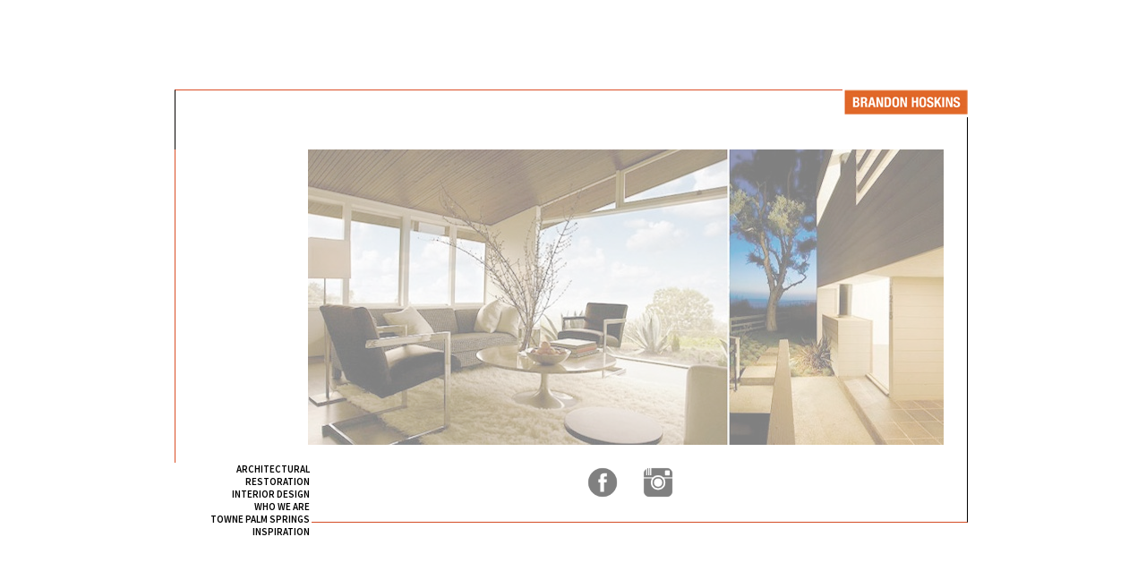

--- FILE ---
content_type: text/html
request_url: http://brandonhoskins.com/
body_size: 1400
content:
<!DOCTYPE html>
<!-- Site Development by Matt Mattelig http://www.ursite.us -->
<html lang="en">

	<head>
		<meta charset="utf-8" />
    <meta name="author" content="www.urSite.us" />
    <meta name="geo.region" content="US" />
    <meta name="description" content="Palm Springs interior design firm and retail store, Towne Palm Springs, specializing in vintage and modern furniture, art and accessories." />
    <meta name="keywords" content="" />
  	<meta name="robots" content="index, follow" />
    <meta name="copyright" content="Copyright 2013. All source code is copyrighted and protected under the Copyright, Design and Patents Act of 1988.  It is the intellectual property of uRsite.us - no portions may be used without express permission." />

		<title>Brandon Hoskins Design Introductory Page | BrandonHoskins.com</title>
		<link href='http://fonts.googleapis.com/css?family=Source+Sans+Pro:600' rel='stylesheet' type='text/css'>
		<link rel="stylesheet" type="text/css" href="css/style.css">
		<link rel="canonical" href="http://www.brandonhoskins.com" />
		<link rel="shortcut icon" type="image/x-icon" href="favicon.ico">
				
		<!-- JavaScript Includes -->
		<script src="http://ajax.googleapis.com/ajax/libs/jquery/1.10.2/jquery.min.js"></script>
		<script src="./js/jquery.color.js"></script>

	</head>

	<body>
		<div id='container'>
			<div id='topbox' class='tborder lborder'>
			</div>
			<div id='logobox'>
				<a href="index.html"><img src="./images/logo.gif"/></a>
			</div>
			<div id='topspacer' class='lborder rborder'>
			</div>
			<div id='leftspacer' class='lborder'>
			</div>
			<div id='left1content'>
			</div>
			<div id='right1content'>
				<img src="./images/home.jpg" alt="opening image collage">
			</div>
			<div id='rightspacer' class='rborder'>
			</div>
			<div id='bottomLspacer' class='lborder'>
			</div>
			<div id='slidericons'>
			</div>
			<div id='ar_projects'>
			</div>
			<div id='bottomRspacer' class='rborder'>
			</div>
			<div id='menubox' class='menu'>
				<a href='restoration.html'>ARCHITECTURAL RESTORATION</a><br />
				<a href='idesign.html'>INTERIOR DESIGN</a><br />
				<a href='whoweare.html'>WHO WE ARE</a><br />
				<a target='_blank' href='http://www.towneps.com'>TOWNE PALM SPRINGS</a><br />
				<a target='_blank' href='http://instagram.com/townepalmsprings'>INSPIRATION</a><br />
			</div>
			<div id='footerbox' class='bborder rborder'>
				<p>
					<center>
					<table>
						<tr>
							<td width="60px"><a href="https://www.facebook.com/TownePalmSprings" title="Like us on Facebook"><img src="./images/facebook-256.jpg" width="40" /></a></td>
							<!-- <td width="60px"><a href="#" title="Follow us on Twitter"><img src="./images/twitter-256.jpg" width="40" /></a></td> -->
							<td width="60px"><a href="http://instagram.com/townepalmsprings" title="Capture and Share with us on Instagram"><img src="./images/instagram-256.jpg" width="40" /></a></td>
						</tr>
					</table>
					</center>
				</p>
			</div>
		</div>
		<!-- JavaScript Includes -->
		<script type="text/javascript">
			$(document).ready(function(){
    		$(".tborder").animate({ borderTopColor: jQuery.Color("#DB4E26")}, 2000 );
    		$(".rborder").animate({ borderRightColor: jQuery.Color("#000000")}, 2000 );
    		$(".bborder").animate({ borderBottomColor: jQuery.Color("#000000")}, 2000 );
    		$(".lborder").animate({ borderLeftColor: jQuery.Color("#DB4E26")}, 2000 );
    		$("#right1content img").hide().delay(1200).fadeIn(2000);
			});
		</script>
	</body>
</html>

--- FILE ---
content_type: text/css
request_url: http://brandonhoskins.com/css/style.css
body_size: 966
content:
* {
	margin: 0px;
	padding: 0px;
	outline: none;
	font-family: 'Source Sans Pro', sans-serif;
	/*font-family: 'Open Sans Condensed', sans-serif;*/
}

a, img {
    border:none;
}

#container	{
	margin-top:100px;
	margin-left:auto;
	margin-right:auto;
	width:910px;
	height:540px;
	overflow:hidden;
	position:relative;
	/*background-color:green;*/
}

#topbox {
	margin: 0px 2px 0px 10px;
	width: 745px;
	height: 30px;
	float: left;
	/*background-color: red;*/
}

#logobox {
	margin: 0px;
	width: 138px;
	height: 30px;
	float: left;
	clear: right;
	outline: none;
	/*background-image:url(../images/logo.gif);
	background-repeat: no-repeat;*/
}

#topspacer {
	margin: 0px 0px 0px 10px;
	width: 884px;
	height: 36px;
	float: left;
	clear: right;
	/*background-color: silver;*/
}

#leftspacer {
	margin: 0px 0px 0px 10px;
	width: 16px;
	height: 330px;
	float: left;
	/*background-color: purple;*/
}

#left1content {
	margin: 0px;
	width: 132px;
	height: 330px;
	float: left;
	/*background-color: yellow;*/
}

#right1content {
	margin: 0px;
	width: 710px;
	height: 330px;
	float: left;
	/*background-color: #ccc;*/
}

#left2content {
	margin: 0px;
	width: 378px;
	height: 330px;
	float: left;
	/*background-color: yellow;*/
}

#right2content {
	margin: 0px;
	width: 464px;
	height: 330px;
	float: left;
	/*background-color: #ccc;*/
}

#left3content {
	margin: 0px;
	width: 200px;
	height: 330px;
	float: left;
	font-size: 13px;
	/*background-color: yellow;*/
}

#right3content {
	margin: 0px;
	width: 642px;
	height: 330px;
	float: left;
	/*background-color: #ccc;*/
}

#rightspacer {
	margin: 0px;
	width: 26px;
	height: 330px;
	float: left;
	clear: right;
	/*background-color: purple;*/
}

#bottomLspacer {
	margin: 0px 0px 0px 10px;
	width: 388px;
	height: 20px;
	float: left;
	/*background-color: silver;*/
}

#slidericons {
	width: 180px;
	height: 20px;
	float: left;
	text-align: center;
	/*background-color: red;*/
}

#slideshowPager {
  width: 290px;
  height: 20px;
  float: left;
	text-align: right;
  overflow: hidden;
}

#slideshowPager li {
  display: inline;
  list-style: none;
  cursor: pointer;
  background-image:url('../images/navSqrNone.png');
  background-repeat: no-repeat;
}

#slideshowPager li.activeSlide {
  background-image:url('../images/navSqrActive.png');
  background-repeat: no-repeat;
}

#propertySlides li {
	list-style: none;
}

#ar_projects {
	width: 290px;
	height: 20px;
	float: left;
	font-size: 13px;
	text-align: right;
	/*background-color: blue;*/
}

#bottomRspacer {
	width: 26px;
	height: 20px;
	float: left;
	clear: right;
	/*background-color: yellow;*/
}

#menubox {
	margin: 0px 0px 0px 11px;
	padding-right: 2px;
	width: 150px;
	height: 67px;
	float: left;
	text-align: right;
	/*background-color: plum;*/
}

#footerbox {
	margin: 0px;
	width: 732px;
	height: 66px;
	float: left;
	clear: right;
	outline: none;
	/*background-color: peru;*/
}

span.titles {
	font-size: 13px;
	font-weight: bold;
	text-shadow: 4px 4px 4px #aaa;
}

span.shadow {
	font-size: 16px;
	font-weight: bold;
	text-shadow: 2px 2px 4px #aaa;
}

.archs a {
	margin-left: 8px;
	color: #ccc;
	font-size: 12px;
	font-weight: bold;
	text-decoration: none;
}

#left3content p a {
	color: #DB4E26;
}

#right3content p {
	padding-top: 5px;
	font-size: 12px;
}

#right3content p a {
	color: #DB4E26;
}

.archs a:hover {
	color: #DB4E26;
}

.archs a.active {
	color: #DB4E26;
}

.orange {
	color: #DB4E26;
}

.norm {
	color: #000000;
}

.menu{
	/*font-weight: 900;*/
	font-size: 11px;
	line-height: 136%;
}

.menu a {
	color: #000000;
	text-decoration: none;
}

.menu a:hover {
	color: #DB4E26;
}

.menu a.active {
	color: #DB4E26;
}

.tborder {
	border-top: 1px solid #000000;
}

.rborder {
	border-right: 1px solid #DB4E26;
}

.bborder {
	border-bottom: 1px solid #DB4E26;
}

.lborder {
	border-left: 1px solid #000000;
}